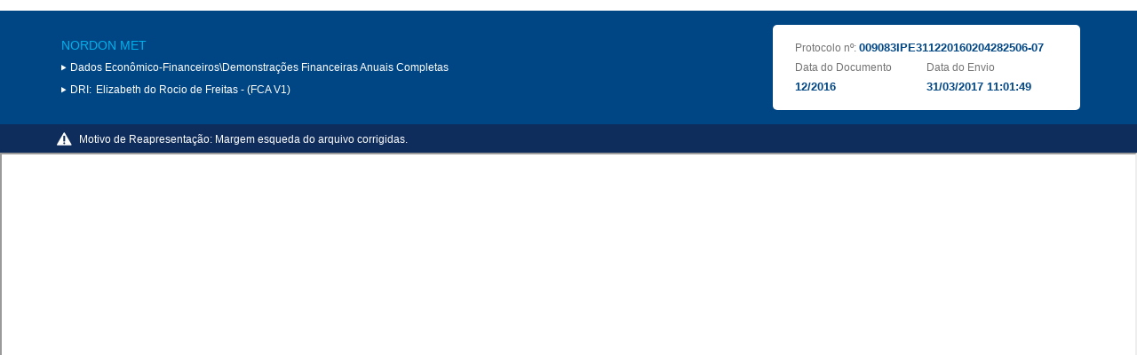

--- FILE ---
content_type: text/html; charset=utf-8
request_url: https://www.rad.cvm.gov.br/ENET/frmExibirArquivoIPEExterno.aspx?ID=555453&flnk
body_size: 5706
content:


<html xmlns="http://www.w3.org/1999/xhtml" >
<head><script type="text/javascript" src="/ENET/ruxitagentjs_ICANQVfgqrux_10325251017120750.js" data-dtconfig="rid=RID_611258835|rpid=-632662416|domain=cvm.gov.br|reportUrl=/ENET/rb_3e3688fc-2b0e-4bc4-bbfb-2999b956e3bd|app=ca883f3beebf9526|owasp=1|featureHash=ICANQVfgqrux|msl=153600|srsr=20000|rdnt=1|uxrgce=1|cuc=wj11fgxl|srms=2,2,1,|mel=100000|expw=1|dpvc=1|lastModification=1763470199884|tp=500,50,0|srbbv=2|agentUri=/ENET/ruxitagentjs_ICANQVfgqrux_10325251017120750.js"></script><link href="App_Themes/CVM/Calendar/Skins/CVM/Calendar.css" type="text/css" rel="stylesheet" /><link href="App_Themes/CVM/Calendar/Skins/CVM/RadTimePicker.css" type="text/css" rel="stylesheet" /><link href="App_Themes/CVM/Calendario.css" type="text/css" rel="stylesheet" /><link href="App_Themes/CVM/ComboBox/CVM/Styles.css" type="text/css" rel="stylesheet" /><link href="App_Themes/CVM/ComboBox/Skins/CVM/Styles.css" type="text/css" rel="stylesheet" /><link href="App_Themes/CVM/EditarConteudo.css" type="text/css" rel="stylesheet" /><link href="App_Themes/CVM/Entrada.css" type="text/css" rel="stylesheet" /><link href="App_Themes/CVM/Erro.css" type="text/css" rel="stylesheet" /><link href="App_Themes/CVM/Estrutura.css" type="text/css" rel="stylesheet" /><link href="App_Themes/CVM/Ferramentas.css" type="text/css" rel="stylesheet" /><link href="App_Themes/CVM/Formulario.css" type="text/css" rel="stylesheet" /><link href="App_Themes/CVM/FormularioReferencia.css" type="text/css" rel="stylesheet" /><link href="App_Themes/CVM/Grid.css" type="text/css" rel="stylesheet" /><link href="App_Themes/CVM/Input/Skins/CVM/styles.css" type="text/css" rel="stylesheet" /><link href="App_Themes/CVM/Login.css" type="text/css" rel="stylesheet" /><link href="App_Themes/CVM/Logout.css" type="text/css" rel="stylesheet" /><link href="App_Themes/CVM/Menu.css" type="text/css" rel="stylesheet" /><link href="App_Themes/CVM/Pesquisa.css" type="text/css" rel="stylesheet" /><link href="App_Themes/CVM/PopUp.css" type="text/css" rel="stylesheet" /><link href="App_Themes/CVM/TabStrip.css" type="text/css" rel="stylesheet" /><link href="App_Themes/CVM/Tabstrip/Scripts/3_6_2/tabstrip.css" type="text/css" rel="stylesheet" /><link href="App_Themes/CVM/Tabstrip/Scripts/3_6_2/vtabstrip.css" type="text/css" rel="stylesheet" /><link href="App_Themes/CVM/Tabstrip/Skins/CBLC/styles.css" type="text/css" rel="stylesheet" /><link href="App_Themes/CVM/Tabstrip/Skins/CVM/styles.css" type="text/css" rel="stylesheet" /><link href="App_Themes/CVM/Topo.css" type="text/css" rel="stylesheet" /><link href="App_Themes/CVM/TrocaSenha.css" type="text/css" rel="stylesheet" /><link href="App_Themes/CVM/Upload/Skins/CVM/RadUpload.css" type="text/css" rel="stylesheet" /><link href="App_Themes/CVM/Upload/Skins/CVM/RadUploadProgressArea.css" type="text/css" rel="stylesheet" /><link href="App_Themes/CVM/Window/Skins/CVM/Window.css" type="text/css" rel="stylesheet" />
    <!--Jquery-->
    <script src="jquery/jquery-1.12.4.js" type="text/javascript"></script>
    <script src="jquery/ui/jquery-ui.js" type="text/javascript"></script>

    <link rel="Stylesheet" href="jquery/ui/jquery-ui.css" /><link rel="Stylesheet" href="css/slidemenu.css" />

    <!--Foundation-->
    <link rel="Stylesheet" href="css/foundation.css" /><link rel="Stylesheet" href="css/foundation-icons/foundation-icons.css" />

    <script src="jquery/jquery.slidemenu.js" type="text/javascript"></script>
    <script src="js/mensagemModal.js" type="text/javascript"></script>    


    <script type="text/javascript" async src="https://www.googletagmanager.com/gtag/js?id=UA-99990786-2"></script>
        <script type="text/javascript">
            window.dataLayer = window.dataLayer || [];
            function gtag() { dataLayer.push(arguments); }
            gtag('js', new Date());
            gtag('config', 'UA-99990786-2');
		</script> 

    <script type="text/javascript">
        window.onload = CarregarDadosArquivoIPE;

        $(document).ready(function () {

            if (document.getElementById('hdnHabilitaCaptcha').value == 'S') {

                var htmlCaptchaV2 = '<div class="g-recaptcha" id="ConsExternaV2" data-sitekey="' + document.getElementById('hdnChaveSiteV2').value + '"></div>';
                $('#divCaptchaV2').html(htmlCaptchaV2);
            }

            if (document.getElementById('hdnTipoPlugin').value == 'M') {

                document.getElementById('pdfViewer').src = "./pdfjs/web/viewer.html";

            }



        });

       
        function CarregarDadosArquivoIPE() {

            //Verifica se foi chamada da tela do NBC
            var id = getParameterByName("ID");
            if (document.getElementById('hdnExisteProtocolo').value == "0" && (id == null || id.length == 0)) {
                MensagemModal("Exibir Documento", 'O protocolo informado é inválido', "A");
                $("#divSplash").hide();
                return;
            }

            if (document.getElementById('hdnCarimboProtocolo').value == "") {                
                $("#divDadosProtocolo").show();
                MontarDadosCabecalhoTela();
                ExibirPDF();
            }
            else {
                ExibirCarimgoProtocolo();
            }
        }

        function MostraAjax() {
            $("#divSplash").show();
            $("#divSplash").css({
                position: "absolute",
                width: "100%",
                height: "100%",
                left: 0,
                top: 0,
                zIndex: 1000000, 
                background: "#666666 url(jquery/ui/images/ui-bg_diagonals-thick_20_666666_40x40.png) repeat ",
                opacity: .5
            }).appendTo($(".container").css("position", "relative"));
        }

        function getParameterByName(name, url) {
            if (!url) url = window.location.href;
            name = name.replace(/[\[\]]/g, "\\$&");
            var regex = new RegExp("[?&]" + name + "(=([^&#]*)|&|#|$)"),
            results = regex.exec(url);
            if (!results) return null;
            if (!results[2]) return '';
            return decodeURIComponent(results[2].replace(/\+/g, " "));
        }

        function ExibirCarimgoProtocolo() {
            var pdfjsframe = document.getElementById('pdfViewer');            
            var pdfData = base64ToUint8Array(document.getElementById('hdnCarimboProtocolo').value);
            pdfjsframe.contentWindow.PDFViewerApplication.open(pdfData);
            $("#divSplash").hide();
            $("#divDadosProtocolo").hide();
            $("#pdfViewer").css("height", "100%");
        }

        function base64ToUint8Array(base64) {
            var raw = atob(base64);
            var uint8Array = new Uint8Array(raw.length);
            for (var i = 0; i < raw.length; i++) {
                uint8Array[i] = raw.charCodeAt(i);
            }
            return uint8Array;
        }

        function ExibirPDF() {
            MostraAjax();

            //Verifica se foi chamada da tela do NBC
            var id = getParameterByName("ID");

            if (id != null && id.length > 0) {
                var numeroProtocolo = id;
                var codInstituicao = 2;
            }
            else 
            {
                var numeroProtocolo = getParameterByName("NumeroProtocoloEntrega");
                var codInstituicao = 1;
            }
            
            var dataValue = ''; 

            if (document.getElementById('hdnHabilitaCaptcha').value == 'S') {

                try {

                    if (document.getElementById('hdnTokenB3').value != '') {
                        dataValue = "{ codigoInstituicao: '" + codInstituicao + "', numeroProtocolo: '" + numeroProtocolo + "'";
                        buscarPDF(dataValue, document.getElementById('hdnTokenB3').value, '');
                        return;
                    }

                    grecaptcha.ready(function () {

                        try {

                            grecaptcha.execute(document.getElementById('hdnChaveSiteV3').value, { action: 'submit' }).then(function (token) {

                                dataValue = "{ codigoInstituicao: '" + codInstituicao + "', numeroProtocolo: '" + numeroProtocolo + "'";
                                buscarPDF(dataValue, token, 'V3');
                            });
                        }
                        catch (ex) {
                            MensagemModal("Exibir Documento", ex.message, "E");
                        }
                    });

                }
                catch (ex2) {
                    MensagemModal("Exibir Documento", ex2.message, "E");
                }

            }
            else {
                dataValue = "{ codigoInstituicao: '" + codInstituicao + "', numeroProtocolo: '" + numeroProtocolo + "'";
                buscarPDF(dataValue,'','');
            }

        }


        function buscarPDF(dataValue, token, versaoCaptcha) {

            var dataValuePesquisa = '';

            dataValuePesquisa = dataValue + ", token: '" + token + "', versaoCaptcha: '" + versaoCaptcha + "'}";   

            $.ajax({
                type: "POST",
                url: "frmExibirArquivoIPEExterno.aspx/ExibirPDF",
                data: dataValuePesquisa,
                contentType: "application/json; charset=utf-8",
                dataType: "json",
                async: "true",
                cache: "false",
                success: function (response) {

                    if (response.d == "V2") {                        

                        var validaCaptchaV2 = function (response) {
                            MostraAjax();
                            $('#divCaptchaV2').css('display', 'none');
                            try {
                                grecaptcha.reset();
                            }
                            catch (ex1) {}
                            buscarPDF(dataValue, response,'V2');
                        };
                        
                        $('#divCaptchaV2').css('display', 'block');

                        try {

                            grecaptcha.render('ConsExternaV2', {
                                'sitekey': document.getElementById('hdnChaveSiteV2').value,
                                'callback': validaCaptchaV2,
                                'theme': 'dark'
                            });
                        }
                        catch (xs) { }

                        return;
                    }

                    if (response.d.indexOf(':ERRO:') == 0) {
                        MensagemModal("Exibir Documento", response.d.replace(":ERRO:", ""), "A");
                        $("#divSplash").hide();
                        return;
                    }

                    var tamanhoCabecalho = 0;

                    if (document.getElementById('divBarraFerramentas') != null) {
                        tamanhoCabecalho = document.getElementById('divBarraFerramentas').style.height;
                        tamanhoCabecalho = tamanhoCabecalho.replace('px', '');
                    }

                    var tamanhoHeight = (screen.availHeight - tamanhoCabecalho);

                    tamanhoHeight = tamanhoHeight - 250;

                    //       document.getElementById('pdfViewer').style.height = tamanhoHeight + 'px';

                    var pdfjsframe = document.getElementById('pdfViewer');

                    if (document.getElementById('hdnTipoPlugin').value == 'M') {

                        var pdfjsframe = document.getElementById('pdfViewer');

                        var pdfData = base64ToUint8Array(response.d);

                        if (pdfjsframe.contentWindow.PDFViewerApplication == null) {
                            pdfjsframe.onload = function () {
                                pdfjsframe.contentWindow.PDFViewerApplication.open(pdfData);
                            };
                        }
                        else {
                            pdfjsframe.contentWindow.PDFViewerApplication.open(pdfData);
                        }

                    }
                    else {
                        var file = new Blob([base64ToUint8Array(response.d)], { type: 'application/pdf' });

                        var fileURL = URL.createObjectURL(file);

                        document.getElementById('pdfViewer').src = fileURL;
                    }

                    
                                        
                    function base64ToUint8Array(base64) {
                        var raw = atob(base64);
                        var uint8Array = new Uint8Array(raw.length);
                        for (var i = 0; i < raw.length; i++) {
                            uint8Array[i] = raw.charCodeAt(i);
                        }
                        return uint8Array;
                    }

                    

                }
            });
        }

        function veriricaSePDFCarregadoSucesso(dataValue) {
            var pdfjsframe = document.getElementById('pdfViewer');
            if (pdfjsframe.contentWindow.PDFViewerApplication.pdfLoadingTask != null) {

                if (pdfjsframe.contentWindow.PDFViewerApplication.appConfig.errorWrapper.errorMessage.innerText == '') { 

                    // Sucesso
                    $("#divSplash").hide();
                    return; 
                }
                else {
                    if (pdfjsframe.contentWindow.PDFViewerApplication.appConfig.errorWrapper.errorMessage.innerText.includes('Invalid or corrupted PDF file') || pdfjsframe.contentWindow.PDFViewerApplication.appConfig.errorWrapper.errorMessage.innerText.includes('Arquivo PDF corrompido')) {

                        pdfjsframe.contentWindow.PDFViewerApplication.appConfig.errorWrapper.errorMessage.innerText = '';

                        $.ajax({
                            type: "POST",
                            url: "frmExibirArquivoIPEExterno.aspx/CorrigirExibicaoPDF",
                            data: dataValue,
                            contentType: "application/json; charset=utf-8",
                            dataType: "json",
                            async: "true",
                            cache: "false",
                            success: function (response) {

                                var pdfjsframe = document.getElementById('pdfViewer');

                                var pdfData = base64ToUint8Array(response.d);

                                pdfjsframe.contentWindow.PDFViewerApplication.open(pdfData);

                                function base64ToUint8Array(base64) {
                                    var raw = atob(base64);
                                    var uint8Array = new Uint8Array(raw.length);
                                    for (var i = 0; i < raw.length; i++) {
                                        uint8Array[i] = raw.charCodeAt(i);
                                    }
                                    return uint8Array;
                                }

                                $("#divSplash").hide();
                            }
                        });
                                               
                    }
                }

            }
            else {
                setTimeout(function () {
                    veriricaSePDFCarregadoSucesso(dataValue);
                }, 500);
            }
        }

        function MontarDadosCabecalhoTela() {
            MostraAjax();

            //Verifica se foi chamada da tela do NBC
            var id = getParameterByName("ID");

            if (id != null && id.length > 0) {
                var numeroProtocolo = id;
                var codInstituicao = 2;
            }
            else {
                var numeroProtocolo = getParameterByName("NumeroProtocoloEntrega");
                var codInstituicao = 1;
            }
            
            var dataValue = "{ codigoInstituicao: '" + codInstituicao + "', numeroProtocolo: '" + numeroProtocolo + "'}";
            $.ajax({
                type: "POST",
                url: "frmExibirArquivoIPEExterno.aspx/MontarDadosCabecalhoTela",
                data: dataValue,
                contentType: "application/json; charset=utf-8",
                dataType: "json",
                async: "true",
                cache: "false",
                success: function (response) {
                    if (response.d.indexOf(':ERRO:') == 0) {
                        MensagemModal("Exibir Documento", response.d.replace(":ERRO:", ""), "A");
                        $("#divSplash").hide();
                        return;
                    }

                    var retorno = response.d.split(';');

                    document.getElementById("nomeCompanhia").innerText = retorno[0];
                    document.getElementById("nomeDRI").innerText = retorno[1];
                    document.getElementById("descricaoCategoria").innerText = retorno[2];
                    document.getElementById("dataDocumento").innerText = retorno[3];
                    document.getElementById("dataEnvio").innerText = retorno[4];
                    document.getElementById("protocolo").innerText = retorno[5];

                    if (retorno[1] == "DRI_IPE") {

                        document.getElementById("nomeDRI").style.display = "none";
                        document.getElementById("iconeDri").style.display = "none";
                        document.getElementById("campoDRI").style.display = "none";
                    }

                    if (retorno[6] == "" && retorno[7] == "") 
                    {
                        document.getElementById("motivoCancelamento").innerText = "";
                        document.getElementById("divMotivoCancelamento").style.display = "none";
                    }
                    else 
                    {
                        if (retorno[7] != "") 
                        {
                            document.getElementById("lblMotivo").innerText = "Motivo de Reapresentação: ";
                            document.getElementById("motivoCancelamento").innerText = retorno[7];
                            document.getElementById("divMotivoCancelamento").style.display = "block";
                        }
                        else if (retorno[6] != "") 
                        {
                            document.getElementById("lblMotivo").innerText = "Motivo de Cancelamento: ";                        
                            document.getElementById("motivoCancelamento").innerText = retorno[6];
                            document.getElementById("divMotivoCancelamento").style.display = "block";
                        }
                    }

                    $("#divSplash").hide();
                }
            });
        }         
    </script>    
    <style>
        .conteudo {
            width: 90%;
            margin: 0 auto;

            display: -ms-flexbox;
            display: -webkit-flex;
            display: flex;
            -webkit-flex-direction: row;
            -ms-flex-direction: row;
            flex-direction: row;
            -webkit-flex-wrap: wrap;
            -ms-flex-wrap: wrap;
            flex-wrap: wrap;
            -webkit-justify-content: space-between;
            -ms-flex-pack: justify;
            justify-content: space-between;
            -webkit-align-content: center;
            -ms-flex-line-pack: center;
            align-content: center;
            -webkit-align-items: center;
            -ms-flex-align: center;
            align-items: center;
        }
            .conteudo .box-empresa {
                padding: 5px;
                line-height: 25px;
                width: 50%;

                
            }
           
            .conteudo .box-empresa *{
                color: #FFF;
            }

            .conteudo .box-empresa .nome-empresa{
                font-size: 14px;
                color: #00b0eb;
                display: block;
            }

        .conteudo .box-protocolo{
            background-color: #FFF; 
            border-radius: 5px; 
            min-width: 30%; 
            padding: 15px 25px;
        }
            .conteudo .box-protocolo .box-protocolo-linha {
                width:100%;

                display: -ms-flexbox;
                display: -webkit-flex;
                display: flex;
                -webkit-flex-direction: row;
                -ms-flex-direction: row;
                flex-direction: row;
                -webkit-flex-wrap: nowrap;
                -ms-flex-wrap: nowrap;
                flex-wrap: nowrap;
                -webkit-justify-content: flex-start;
                -ms-flex-pack: start;
                justify-content: flex-start;
                -webkit-align-content: stretch;
                -ms-flex-line-pack: stretch;
                align-content: stretch;
                -webkit-align-items: center;
                -ms-flex-align: center;
                align-items: center;
            }
            .conteudo .box-protocolo .box-protocolo-linha .box-protocolo-coluna{
               min-width: 50%;
               line-height: 22px;
            }

            .conteudo .box-protocolo .span-label:not(.protocolo) {
                display:block;
            }

            .conteudo .box-protocolo .span-label {
                color: #747474;
            }

            .conteudo .box-protocolo .span-info {
                color:#004685; font-size: 13px; font-weight: bold;
            }

        #iconeTipo, #iconeDri {
            font-size: 10px;
            font-weight: bold;
        }

        #campoDRI, #nomeDRI, #descricaoCategoria {
            padding-left: 2px;
        }

        #descricaoCategoria {
            text-align: left;
        }

        /** Responsivo **/

         @media screen and (max-width: 700px) {
                .conteudo .box-empresa {
                    width: 100%;
                }
                

            }

        @media screen and (max-width: 450px) {
        .conteudo .box-protocolo .span-label {
                    display: block;
                    text-align: left;
                }

            .conteudo .box-protocolo .box-protocolo-linha {
            -webkit-flex-wrap: wrap;
                -ms-flex-wrap: wrap;
                flex-wrap: wrap;
                    -webkit-flex-direction: column;
                -ms-flex-direction: column;
                flex-direction: column;
            }
        }

    </style>
<title>
	ENET IPE - 
</title></head>

<body>
    <form method="post" action="./frmExibirArquivoIPEExterno.aspx?ID=555453&amp;flnk" id="frmCarimbo">
<div class="aspNetHidden">
<input type="hidden" name="__VIEWSTATE" id="__VIEWSTATE" value="/wEPDwUKLTM1NTI5OTgxNWRkT/9O0IvzbY6rwAYGrAJg4jv7aQ473nGD6R5EjR6MePo=" />
</div>

<div class="aspNetHidden">

	<input type="hidden" name="__VIEWSTATEGENERATOR" id="__VIEWSTATEGENERATOR" value="885407F1" />
	<input type="hidden" name="__EVENTVALIDATION" id="__EVENTVALIDATION" value="/wEdAAiN9+mI2JL/hqFLFIcnzHFLTYUUSolUKfy3afzXUESFU6wW1D2kYGD+Rl3JVbP8wepmgj+tGHf50/gMmkavd6ua9G7B9LsoPSDxRrYIEGazvO2gXdkG9byUyjApvwD1oknam6B3wf5cF85Giu0zQdfNIITTHF9Rwt/13K99t3+6IyYESHrhLy7RxRqslgrcPKN4yztze97IwmVbNMiDyN7K" />
</div>
        <input type="hidden" name="hdnCarimboProtocolo" id="hdnCarimboProtocolo" />    
        <input type="hidden" name="hdnExisteProtocolo" id="hdnExisteProtocolo" value="0" />
        <input name="hdnChaveSiteV3" type="hidden" id="hdnChaveSiteV3" value="6LdVyiwaAAAAABobBnLknCD5VGGkmH9snlJBxCyr" />    
        <input name="hdnTokenB3" type="hidden" id="hdnTokenB3" />    
        <input name="hdnChaveSiteV2" type="hidden" id="hdnChaveSiteV2" value="6LeSyywaAAAAAGzZjvIaDntL8_Ht6aO7Gqt317x8" />    
        <input name="hdnTipoPlugin" type="hidden" id="hdnTipoPlugin" value="N" />    
        <input name="hdnHabilitaCaptcha" type="hidden" id="hdnHabilitaCaptcha" value="N" />            
        <input type="hidden" id="hdnDataValue" value=""/>    
    </form>
    <div class="large-12 columns" style="background-color: #004685; display: none; height: auto; padding: 1rem 0;" id="divDadosProtocolo">
        <div class="conteudo">            
            <div class="box-empresa">
                <span class="nome-empresa" id="nomeCompanhia"></span>

                <i class='fi-play' id='iconeTipo'></i>
                <span id="descricaoCategoria" ></span>   <br />
                <i class='fi-play' id='iconeDri'></i>  
            
                <span id="campoDRI">DRI:</span> <span id="nomeDRI"></span>
                        
            </div>
            <div id="divCaptchaV2" style="padding-right: 10px;"></div>
            <div class="box-protocolo">            
                
                <div class="box-protocolo-linha">
                    <div class="box-protocolo-coluna">
                        <span class="span-label protocolo">Protocolo nº: </span><span id="protocolo" class="span-info"></span>
                     </div>
                </div>
                <div class="box-protocolo-linha">
                    <div class="box-protocolo-coluna">
                        <span class="span-label">Data do Documento</span>
                        <span id="dataDocumento" class="span-info"></span>               
                    </div>
                    <div class="box-protocolo-coluna">
                        <span class="span-label">Data do Envio</span>
                        <span id="dataEnvio" class="span-info"></span>                
                    </div>
                </div>
                
            </div>        
        </div>                
    </div>
    <div class="large-12 columns" style="background-color: #0F2D5C; height: auto; padding: 5px 0;">
        <div class="conteudo">
            <div style="display: none; padding-top: 2px;" id="divMotivoCancelamento">
                <i class='fi-alert' id='iconeMotivo' style='font-size: 20px;cursor:pointer;color:#FFF; display:inline-block; vertical-align: middle; margin-right: 5px;'></i>
                <span style="color:#FFF; display:inline-block; vertical-align: middle;" id="lblMotivo"></span>&nbsp;<span id="motivoCancelamento" style="color:#FFF;display:inline-block; vertical-align: middle;"></span>
            </div>
        </div>
    </div>
    <br />
    <iframe id="pdfViewer" style="width: 100%; height: 81%;">
        
    </iframe>    
    <div id="divSplash" style="display: none;">
        <div id="divLoading" style="height: 60px; width: 60px; left: 50%; position: absolute;
            transform: translateX(-50%); top: 400px; background: #FFFFFF url(img/loading.gif) no-repeat;
            -webkit-border-radius: 7px; -moz-border-radius: 7px; -ms-border-radius: 7px;
            border-radius: 7px;">
        </div>
    </div>    
</body>          
</html>

--- FILE ---
content_type: text/css
request_url: https://www.rad.cvm.gov.br/ENET/App_Themes/CVM/Calendar/Skins/CVM/Calendar.css
body_size: 1245
content:
/* calendar styles */
.calendarWrapper_CVM{
	border: 2px solid #ffffff !important;
	background: #ffffff;	
}
.calendarWrapper_CVM .titlebar_CVM,
.calendarWrapper_CVM .TableLayout_CVM{
	width: 100%;
	position: relative;
}

.calendarWrapper_CVM .titlebar_CVM a{
	color:#FFFFFF;
	text-decoration:none;
	
}
.calendarWrapper_CVM .titlebar_CVM{
	background: #fa0000;
	color: #ffffff;
	font: normal normal bold 10px Verdana;
	border-bottom: 1px solid #ffffff;
}
.calendarWrapper_CVM .titlebar_CVM td{
	padding: 3px 5px 3px 5px;
	text-transform:capitalize;
}
.calendarWrapper_CVM .TableLayout_CVM{
	font: normal normal bold 10px Verdana;
	text-align: center;
	cursor: default;
	width: auto;
	padding: 0;
	margin:0px;
}
.calendarWrapper_CVM .TableLayout_CVM td{
	padding: 0;
	overflow: visible;
	position: relative;
	background:#f1f1f6;
}

.calendarWrapper_CVM .TableLayout_CVM a,
.calendarWrapper_CVM .TableLayout_CVM td span{	
	text-decoration: none;
	height: 100%;
	position: relative;
	display: block;
	padding: 4px 2px 4px 2px;
	width: 20px;
	height: 13px;
	outline: 0;
	border: 1px solid #fff;
	border-top:none;
	text-align: center;
}
.calendarWrapper_CVM .TableLayout_CVM a{color: #000000;}
.calendarWrapper_CVM .TableLayout_CVM .DaysOfWeek_CVM{
	font-weight: bold;
	padding-right: 1px;
	text-align: center;
	color:#fff;
	text-transform:uppercase;
}
th.DaysOfWeek_CVM{
	background: #c4c2c2;
	text-decoration: none;
	height: 100%;
	position: relative;
	padding: 4px 2px;
	width: 20px;
	height: 13px;
	outline: 0;
	border: 1px solid #fff;
	border-top:none;
	text-align: center;
	color:#fff;
}
.calendarWrapper_CVM .TableLayout_CVM .DaysOfWeek_CVM a{}
.calendarWrapper_CVM .TableLayout_CVM .radCalHover_CVM{background-color: #d3d3d3;}
.calendarWrapper_CVM .TableLayout_CVM .radCalHover_CVM a{}
.calendarWrapper_CVM .TableLayout_CVM .radCalDefault_CVM{}
.calendarWrapper_CVM .TableLayout_CVM .radCalSelect_CVM a{
	background-color: #fa0000;
	color:#fff;
}
.calendarWrapper_CVM .TableLayout_CVM .radCalToday_CVM a{
	border: 1px solid #363636;
	background: #454545 url("Img/todayBg.gif") repeat-x 0 0;
	margin: 0;
	color: #fff;
}
.calendarWrapper_CVM .TableLayout_CVM .radCalWeekendDefault_CVM{background: #e6e6e6;}
.calendarWrapper_CVM .otherMonth_CVM a,
.calendarWrapper_CVM .outOfRange_CVM a,
.calendarWrapper_CVM .otherMonth_CVM span,
.calendarWrapper_CVM .outOfRange_CVM span{color: #ccc;}

/* fast navigation styles */
.MonthYearFastNav_CVM{
	border: 1px solid #000;
	font: normal 11px "Arial", sans-serif;
	border-spacing: 0;
	color: #707070;
	cursor: default;
	background: #fff;
}

*+html .MonthYearFastNav_CVM{}
.MonthYearFastNav_CVM #RadCalendar_FastNav_PrevYears,
.MonthYearFastNav_CVM #RadCalendar_FastNav_NextYears{text-align: center;}
.MonthYearFastNav_CVM td{
	padding: 1px 5px 1px 3px;
	width: 28px;
	text-align: right;
	border: 2px solid #fff;
	border-spacing: 0;
}
.MonthYearFastNav_CVM td#RadCalendar_FastNav_Feb,
.MonthYearFastNav_CVM td#RadCalendar_FastNav_Apr,
.MonthYearFastNav_CVM td#RadCalendar_FastNav_Jun,
.MonthYearFastNav_CVM td#RadCalendar_FastNav_Aug,
.MonthYearFastNav_CVM td#RadCalendar_FastNav_Oct,
.MonthYearFastNav_CVM td#RadCalendar_FastNav_Dec{
	border-right: 1px solid #ccc;
	padding-right: 6px;
	background: transparent url("Img/whitePixels.gif") repeat-y top right;
}
.MonthYearFastNav_CVM .selected_CVM{
	background-color: #cdcdcd;
	color: #000;
}
.MonthYearFastNav_CVM td#RadCalendar_FastNav_Feb.selected_CVM,
.MonthYearFastNav_CVM td#RadCalendar_FastNav_Apr.selected_CVM,
.MonthYearFastNav_CVM td#RadCalendar_FastNav_Jun.selected_CVM,
.MonthYearFastNav_CVM td#RadCalendar_FastNav_Aug.selected_CVM,
.MonthYearFastNav_CVM td#RadCalendar_FastNav_Oct.selected_CVM,
.MonthYearFastNav_CVM td#RadCalendar_FastNav_Dec.selected_CVM{
	background: #cdcdcd url("Img/whitePixels.gif") repeat-y top right;
}
.MonthYearFastNav_CVM .bottom_CVM{
	background: #e3e3e3 none;
	padding: 8px 0 4px 8px;
	overflow: hidden;
	border: 0 !important;
}
*+html .MonthYearFastNav_CVM .bottom_CVM{padding-left: 4px;}
.MonthYearFastNav_CVM .bottom_CVM input{
	height: 18px;
	background: #474747 url("Img/buttonBg.gif") repeat-x top left;
	border: 0;
	font: normal 10px/8px "Arial", sans-serif;
	color: #fff;
	padding: 0 2px;
	outline: 0;
	display: block;
	float: left;
	cursor: pointer;
	margin: 0;
}
#RadCalendar_FastNav_TodayButton{margin-right: 12px;}
* html #RadCalendar_FastNav_TodayButton{margin-right: 8px;}
#RadCalendar_FastNav_OkButton{margin-right: 4px;}
* html #RadCalendar_FastNav_OkButton{margin-right: 2px;}
.radPopupImage_CVM{
	position: relative;  
	_position: inherit;
	outline: none;
}
*+html .radPopupImage_CVM{position: inherit;}
.radPopupImage_CVM img{
	left:13px;
	/*top:3px;*/
	*top:0;
	padding-left:2px;
	position:relative;
}
.pickerWrapper_CVM
{
	float:left;
}

.pickerWrapper_CVM table
{
	vertical-align: bottom;
}
.pickerWrapper_CVM table,
.pickerWrapper_CVM td{
	border: 0;
	border-style: none;
	padding: 0;
	margin: 0;
}

--- FILE ---
content_type: text/css
request_url: https://www.rad.cvm.gov.br/ENET/App_Themes/CVM/ComboBox/Skins/CVM/Styles.css
body_size: 625
content:
.ComboBoxDropDown_CVM
{
	border: 1px solid black;
	background-color: #fff;
	cursor: pointer;
	_cursor: hand;
}

.ComboBoxImage_CVM
{
	vertical-align:middle;
	border: 1px solid #7F9DB9;
	border-left: none;
}

.ComboBoxImageHover_CVM
{
	vertical-align:middle;
	border: 1px solid #7F9DB9;
	border-left: none;
}

.ComboBoxInput_CVM
{
	border: 1px solid #7F9DB9 !important;	
	background-color: #fff;
	vertical-align: middle;
	font-family: Verdana;
	font-size: 10px;
	color: #666;
	padding-top: 3px;	
	padding-left: 3px;
	height: 19px;
	cursor: default;
	border-right:none;
}

.ComboBoxInputHover_CVM
{
	border: 1px solid #7F9DB9 !important;	
	background-color: #e3e3e3;
	vertical-align: middle;
	font-family: Verdana;
	font-size: 10px;
	color: #666;
	padding-top: 3px;
	padding-left: 3px;
	height: 19px;
	cursor: default;
	border-right:none;
}

.ComboBoxItem_CVM
{
	font-family: Verdana;
	font-size: 10px; 
	color: #666;	
	padding: 3px;
	text-decoration: none;
	text-align: left;
	_height:1%;
}

.ComboBoxItemHover_CVM
{
	font-family: Verdana;
	font-size: 10px; 
	color: #666;
	text-decoration: none;
	background-color:#e3e3e3; 
	cursor: pointer;
	cursor: hand;
	padding: 3px;
	text-align: left;
	_height:1%;
}

.ComboBoxItemDisabled_CVM
{
	font-family: Verdana;
	font-size: 10px; 
	color: #333;
	cursor: no-drop;
	padding: 3px;
	text-decoration: none;
	text-align: left;
}

.ComboBoxLoadingMessage_CVM
{
	font-family: Verdana;
	font-size: 10px; 
	padding: 2px;
}

.ComboBoxMoreResultsMessage_CVM
{
	font-family: Verdana;
	font-size: 10px; 
	padding: 2px;
	text-align: center;
}


.ComboBoxMoreResultsImage_CVM
{
	padding: 5px;
	margin-top: 5px;
}

.ComboBoxMoreResultsBox_CVM
{
	background-color: #e3e3e3;
}

.ComboBoxHeader_CVM
{
	background-color: #e3e3e3;
	font-size: 11px;
	font-weight: bold;
}

--- FILE ---
content_type: text/css
request_url: https://www.rad.cvm.gov.br/ENET/App_Themes/CVM/EditarConteudo.css
body_size: 592
content:
/*
//	EDITAR DETALHE
*/
div.divEditarConteudo
{
	width:718px;
	height:auto;
	min-height:350px;
	margin:30px auto 0px;
	clear:both;
	vertical-align:middle;
	
	background:url(Imagem/EditarConteudoFundo.jpg) repeat-x center bottom;
	border:solid 1px #cccc99;
}
div.divEditarConteudo h2
{
	width:auto;
	height:25px;
	float:left;
	margin:10px 0px 10px 15px;
	padding:9px 0px 0px 27px;
	
	clear:both;

	font:normal normal bold 14px Trebuchet MS;
	text-align:center;
	color:#0C7766;
	
	background:url(Imagem/IconeEditar.gif) no-repeat left center;
}

div.divEditarConteudo fieldset
{
	padding:0px;
	margin:0px;
	border:none;
}

div.divEditarConteudo select 
{
	height:17px;
	*height:21px;
	margin:0px 0px 0px 0px;
	font:normal normal normal 10px Verdana;
}

div.divEditarOpcoes
{
	width:335px;
	height:auto;
	margin:10px auto 10px;
	clear:both;
}

div.divEditarOpcoes input
{
	float:left;
	margin:0px 5px 0px 5px;
}

--- FILE ---
content_type: text/css
request_url: https://www.rad.cvm.gov.br/ENET/App_Themes/CVM/Erro.css
body_size: 718
content:
div.divMsgErro
{
	width:370px;
	height:auto;
	min-height:130px;
	/*margin:150px auto 0px;*/
	clear:both;
	vertical-align:middle;
	
	background-color:Orange;
	background:#ffffff url(Imagem/MsgErroFundo.gif) repeat-x center bottom;
	border:solid 1px #cccc99;
}

div.divMsgErro h2
{
	width:60px;
	height:25px;
	float:left;
	margin:10px 0px 10px 15px;
	padding:9px 0px 0px 13px;
	
	clear:both;

	font-family:Trebuchet MS;
	font-size:14px;
	font-weight:bold;
	text-align:center;
	color:#0C7766;
	
	background:url(Imagem/IconeExclamacao.gif) no-repeat left center;
}

div.divMsgErro p
{
	margin:10px 20px 20px 20px;
	clear:both;
	font-family:Verdana;
	font-size:10px;
	text-align:center;
}

img.imgMsgErroFechar
{
	float:right;
	margin:6px 6px 0px 0px;
	cursor:pointer;
}

.divMsgErroFechar
{
	width:12px;
	height:13px;
	
	float:right;
	margin:6px 6px 0px 0px;
	cursor:pointer;
	background:url(Imagem/MsgErroFechar.gif);
	background-repeat:no-repeat;
	border:0px;
	background-color:Transparent;
}

span.spnSignificadoAsterisco
{
	widows:auto;
	height:25px;
	/*display:inline;*/
	display:block;
	font:italic normal normal 10px Verdana;
	color:#000000;
}

span.spnAsterisco
{
	widows:auto;
	height:auto;
	float:left;
	display:inline;
	clear:none;
	font:normal normal normal 12px Verdana;
	color:#000000;
}

--- FILE ---
content_type: text/css
request_url: https://www.rad.cvm.gov.br/ENET/App_Themes/CVM/Menu.css
body_size: 963
content:
/* MENU */
.MenuWithLink{cursor:pointer !important;}
.MenuBovespaCSS{}
.MenuBovespaCSS .rootGroup{
	position:relative;
	bottom:-3px;
}
.MenuBovespaCSS a{text-decoration:none;}
.MenuBovespaCSS .link{
	line-height:19px;
	text-decoration:none;
	color:#000000;
	position:relative;
	float:left;
}
.MenuBovespaCSS .rootGroup .link{background:url(Imagem/LapSisLatEsq.gif) no-repeat left bottom;}
.MenuBovespaCSS .rootGroup .item{background:url(Imagem/LapSisFundo.gif) repeat-x center bottom;}
.MenuBovespaCSS .link:focused,
.MenuBovespaCSS .focused{outline:0;}
.MenuBovespaCSS .expanded{z-index:10000;}
.MenuBovespaCSS .rootGroup .link:hover,
.MenuBovespaCSS .rootGroup .focused,
.MenuBovespaCSS .rootGroup .expanded{color:#0C7766;}
.MenuBovespaCSS .rootGroup .link .text{
	font:normal normal normal 10px Verdana;
	background:url(Imagem/LapSisLatDir.gif) no-repeat right bottom;
}
.MenuBovespaCSS .group{}
.MenuBovespaCSS .group .item{}
.MenuBovespaCSS .group .link{
	text-decoration:none;
	color:#000000;
	background-image:none;
	background:url(Imagem/MarcadorSeta00.gif) no-repeat 9px 7px;
	border-bottom:solid 1px #cccccc;
}
.MenuBovespaCSS .group .link:hover,
.MenuBovespaCSS .group .focused,
.MenuBovespaCSS .group .expanded{
	color:#0C7766;
	background:#fbebeb url(Imagem/MarcadorSeta00.gif) no-repeat 9px 7px;
}
.MenuBovespaCSS .text{padding:3px 16px 5px 14px;}
.MenuBovespaCSS .group .link .text{
	font-size:10px;
	background-image:none;
}
/* <expand arrows styling> */
.MenuBovespaCSS .group .link .expandLeft{}
.MenuBovespaCSS .group .link .expandRight{}
.MenuBovespaCSS .group .link:hover .expandLeft,
.MenuBovespaCSS .group .focused .expandLeft,
.MenuBovespaCSS .group .expanded .expandLeft{}
.MenuBovespaCSS .group .link:hover .expandRight,
.MenuBovespaCSS .group .focused .expandRight,
.MenuBovespaCSS .group .expanded .expandRight{}
/* </expand arrows styling> */
.MenuBovespaCSS .horizontal .last{border-right:0;}
.MenuBovespaCSS .vertical .item{border-bottom:1px solid #353535;}
.MenuBovespaCSS .vertical .last{border-bottom:0;}
.RadMenu_CVM_rtl .horizontal .item{border-left:0;}
.MenuBovespaCSS .rootGroup .group .item{
	border-right:0;
	border-bottom:0;
	background-image:none;
}
.MenuBovespaCSS .group{
	border:1px solid #cccccc;
	border-bottom:none;
	background-color:#f9f9f9;
}
.MenuBovespaCSS .group .expanded{z-index:11;}
.MenuBovespaCSS .topArrowDisabled,
.MenuBovespaCSS .bottomArrowDisabled,
.MenuBovespaCSS .leftArrowDisabled,
.MenuBovespaCSS .rightArrowDisabled{display:none;}
.MenuBovespaCSS .topArrow,
.MenuBovespaCSS .bottomArrow,
.MenuBovespaCSS .leftArrow,
.MenuBovespaCSS .rightArrow{
	font-size:0;
	line-height:0;
	color:#fff;
}
.MenuBovespaCSS .topArrow,
.MenuBovespaCSS .bottomArrow{
	height:10px;
	width:100%;
}
.MenuBovespaCSS .bottomArrow{background-position:center -18px;}
.MenuBovespaCSS .leftArrow,
.MenuBovespaCSS .rightArrow{
	width:10px;
	height:100%;
}
.MenuBovespaCSS .rightArrow{background-position:-18px center;}
.MenuBovespaCSS .rootGroup .item .disabled .text,
.MenuBovespaCSS .group .item .disabled .text{color:#999;}
.MenuBovespaCSS .rootGroup .item .disabled{background:none;}
.MenuBovespaCSS .group .item .disabled{}
.MenuBovespaCSS .horizontal .separator{
	height:20px;
	width:1px;
}
.MenuBovespaCSS .rootGroup .separator{border-top:1px solid #676767;}
.MenuBovespaCSS .vertical .separator{
	height:1px;
	margin:3px 0;
	border:0;
}
.MenuBovespaCSS .separator .text{display:none;}
.MenuBovespaCSS .slide{margin:-1px 0 0 -1px !important;}
* html .MenuBovespaCSS .vertical .slide{margin-left:-2px !important;}
* html .MenuBovespaCSS .horizontal .slide{margin-top:-2px !important;}
.RadMenu_CVM_rtl .slide{margin:-1px 0 0 2px !important;}
* html .RadMenu_CVM_rtl .vertical .slide{margin-left:3px !important;}
* html .RadMenu_CVM_rtl .horizontal .slide{
	margin-top:-2px !important;
	margin-left:0 !important;
}
.MenuBovespaCSS .rootGroup .item .disabled:hover{}

--- FILE ---
content_type: text/css
request_url: https://www.rad.cvm.gov.br/ENET/App_Themes/CVM/PopUp.css
body_size: 970
content:
div.divPesquisaPopUp
{
	width:550px;
	height:28px;
	margin:0 auto 0;
	padding:0 0 0 0;
	clear:both;
	
	font:normal normal bold 14px Trebuchet MS;
	color:#00168a;

	background:url(Imagem/NovaPesquisaFundo.gif) repeat-x center bottom;
}

div.divPesquisaPopUp span
{
	float:left;
	margin:5px 0 0 3px;
}

div.divPesquisaPopUp div.divPesquisaPopUpIconeLupa
{
	width:34px;
	height:28px;
	float:left;
	
	background:url(Imagem/NovaPesquisaIconeLupa.gif) no-repeat left bottom;
}

div.divPesquisaPopUp div.divPesquisaPopUpLatDir
{
	width:12px;
	height:28px;
	float:right;
		
	background:url(Imagem/NovaPesquisaLatDir.gif) no-repeat right bottom;
}

div.divPesquisaPopUp div.divPesquisaPopUpSetaAberto
{
	width:15px;
	height:17px;
	float:right;
	position:relative;
	top:7px;
	left:8px;
	cursor:pointer;
	background:url(Imagem/MarcadorSeta06.gif) no-repeat center center;
}

div.divPesquisaPopUp div.divPesquisaPopUpSetaFechado
{
	width:15px;
	height:17px;
	float:right;
	position:relative;
	top:7px;
	left:8px;
	cursor:pointer;
	
	background:url(Imagem/MarcadorSeta05.gif) no-repeat center center;
}

/*==============================================================================*/
/*	CaixaPopUp
/*==============================================================================*/
div.divCaixaPopUpTopoBorda
{
	width:798px;
	height:20px;
	margin:0 auto;
	border:solid 1px #cccccc;
	border-bottom:none;
}

div.divCaixaPopUpTopo
{
	width:796px;
	height:18px;
	margin:1px 1px 1px 1px;
	padding:3px 0 0 0;
	clear:both;
	text-align:center;
	font:normal normal bold 10px Verdana;
	color:#ffffff;
	background:url(Imagem/Caixa00TopoFundo.gif) repeat-x center top;
}

div.divCaixaPopUp div.divTituloSubSecao
{
	width:100%;
	margin:0;
	padding:0;
}

div.divCaixaPopUpSubSecao
{
	width:760px;
	height:28px;
	margin:0 auto 0;
	padding:0 0 0 0;
	clear:both;
	text-align:center;
	background:url(Imagem/NovaPesquisaFundo.gif) repeat-x center bottom;
}

div.divCaixaPopUpSubSecao span
{
	width:90%;
	height:auto;
	float:left;
	margin:5px 0 0 0;
	text-align:center;
	font:normal normal bold 10px Verdana;
	color:#000000;
	padding:5px 0 0 0;
}
div.divCaixaPopUpSubSecao div.divCaixaPopUpSubSecaoLatEsq
{
	width:5%;
	height:28px;
	float:left;
	background:url(Imagem/NovaPesquisaLatEsq.gif) no-repeat left bottom;
}
div.divCaixaPopUpSubSecao div.divCaixaPopUpSubSecaoLatDir
{
	width:5%;
	height:28px;
	float:right;
	background:url(Imagem/NovaPesquisaLatDir.gif) no-repeat right bottom;
}

div.divCaixaPopUp
{
	width:550px;
	height:auto;
	margin:0 auto 0px;
	clear:both;
	font:normal normal normal 10px Verdana;
	color:#000;
	background-color:#f7f7f7;
}

div.divCaixaPopUp div.divCaixaPopUpBorSup,
div.divCaixaPopUp div.divCaixaPopUpBorInf,
div.divCaixaPopUp div.divCaixaPopUpBorEsq,
div.divCaixaPopUp div.divCaixaPopUpBorDir
{
	width:100%;
	height:10px;
	float:left;
	clear:both;
}
div.divCaixaPopUp div.divCaixaPopUpBorSup
{
	background:url(Imagem/Caixa00BorSup.gif) repeat-x center top;
	background-color:#f7f7f7;
}
div.divCaixaPopUp div.divCaixaPopUpBorInf
{
	background:url(Imagem/Caixa00BorInf.gif) repeat-x center bottom;
	background-color:#f7f7f7;
}

div.divCaixaPopUp div.divCaixaPopUpBorEsq
{
	background:url(Imagem/Caixa00BorEsq.gif) repeat-y left center;
	height:100%;
	background-color:#f7f7f7;
}
div.divCaixaPopUp div.divCaixaPopUpBorDir
{
	background:url(Imagem/Caixa00BorDir.gif) repeat-y right center;
	height:auto;
}

div.divCaixaPopUp div.divCaixaPopUpCanSupEsq, div.divCaixa00 div.divCaixaPopUpCanSupDir, div.divCaixaPopUp div.divCaixaPopUpCanInfEsq, div.divCaixaPopUp div.divCaixaPopUpCanInfDir
{
	width:20px;
	height:10px;
}
/*Cantos*/
div.divCaixaPopUp div.divCaixaPopUpCanSupEsq
{
	background:url(Imagem/Caixa00CanSupEsq.gif) no-repeat left top;
	float:left;
	width:20px;
	height:10px;
}
div.divCaixaPopUp div.divCaixaPopUpCanSupDir
{
	background:url(Imagem/Caixa00CanSupDir.gif) no-repeat right top;
	float:right;
	width:20px;
	height:10px;
}
div.divCaixaPopUp div.divCaixaPopUpCanInfEsq
{
	background:url(Imagem/Caixa00CanInfEsq.gif) no-repeat left bottom;
	float:left;
	width:20px;
	height:10px;
}
div.divCaixaPopUp div.divCaixaPopUpCanInfDir
{
	background:url(Imagem/Caixa00CanInfDir.gif) no-repeat right bottom;
	float:right;
	width:20px;
	height:10px;
}

div.divCaixaPopUp div.divCaixaPopUpConteudo
{
	width:auto;
	height:auto;
	float:left;
	padding:0 0 0 20px;
	line-height:24px;
}
/*==============================================================================*/

div.divPontilhadoPopUp
{
	width:550px;
	height:20px;
	margin:0 auto 0;
	padding:0 0 0 0;
	clear:both;
	font:normal normal bold 14px Trebuchet MS;	
	background:url(Imagem/pontilhado.gif) repeat-x center bottom;
}

.divGridPopUp
{
	width:550px;
	margin:0px auto 0px;
	padding:0px 0px 15px 0px;
	clear:both;
	overflow-x:auto;
	overflow-y:hidden !important;
}

--- FILE ---
content_type: text/css
request_url: https://www.rad.cvm.gov.br/ENET/App_Themes/CVM/TabStrip.css
body_size: 482
content:
div#divCaixaCentralizadora
{
	width: 800px;
	height: auto;
	margin: 0px auto 20px;
	padding: 0px 0px 0px 0px;
	clear: both;
	color: #000000;
	background-color: #fff;
}

h3.h3DescricaoLapela
{
	width:100%;
	height:16px;
	float:left;
	margin:0px 0px 2px 0px;
	font:normal normal bold 10px Verdana;
	color:#0C7766;
	text-align:center;
	border-bottom:solid 1px #ccc;
	background:#fff url('Imagem/LapDescBorda.gif') repeat-y right top;
}

h3.h3DescricaoLapela span.spnLaBordaEsq
{
	width:10px;
	height:100%;
	float:left;
	border-left:solid 1px #ccc;
}
h3.h3DescricaoLapela span.spnDescricaoLapela
{
	display:block;
	margin:2px 0px 0px 0px;
}

--- FILE ---
content_type: text/css
request_url: https://www.rad.cvm.gov.br/ENET/App_Themes/CVM/Tabstrip/Scripts/3_6_2/vtabstrip.css
body_size: 532
content:
.vtabstrip
{
	margin:0;
	padding:0;
	_height:1%;
}

.vtabstrip .levelwrap
{
	height:100%;
	float:left;
}

.vtabstrip ul
{
	margin:0;
	padding:0;
	height:100%;
	float:left;
}

*>.vtabstrip ul /*hide from IE6*/
{
    height:auto;
    min-height:100%;
}

.vtabstrip a
{
	font-size:100%;
	position:relative;
	float:left;
}

.vtabstrip li
{
	list-style:none;
	list-style-image: none;
	list-style-position:outside;
	margin:0;
	padding:0;
	clear:both;
	float:left;
}

.vtabstrip li a img
{
	float:left;
	margin-top:5px;
	margin-right:5px;
	border:0;
}

.vtabstrip li a .wrap, 
.vtabstrip li a .innerWrap
{
	cursor:pointer;
	/* IE 5 Win */
	_cursor:hand;
	float:left;
}

.vtabstrip li a .innerWrap
{
	display:block;
}


.vtabstrip li.break br
{
	display:none;
}

.vtabstrip .leftArrow,
.vtabstrip .rightArrow,
.vtabstrip .leftArrowDisabled,
.vtabstrip .rightArrowDisabled

{
	position:absolute;
	z-index:2000;
	text-decoration:none;
}


--- FILE ---
content_type: text/css
request_url: https://www.rad.cvm.gov.br/ENET/App_Themes/CVM/Tabstrip/Skins/CBLC/styles.css
body_size: 759
content:
/* r.a.d.tabstrip Bovespa skin */

.RadTabStrip_CBLC
{
	font: normal normal normal 10px Verdana;
	text-align: center;
	background:#fff url('img/LapAreaFundo.gif') no-repeat top center;
}

.RadTabStrip_CBLC ul
{
	padding:0;
}
.RadTabStrip_CBLC li
{
	position:relative;
	margin-right:7px;
}

.RadTabStrip_CBLC li a
{
	padding-left:6px;
	color:#000000;
	line-height: 19px;
	text-decoration: none;
	background:transparent url('img/LapSisLatEsq.gif') no-repeat 0 0;
}

.RadTabStrip_CBLC li a .wrap
{
	padding-right: 8px;
	line-height: 19px;
	background:transparent url('img/LapSisLatDir.gif') no-repeat right 0;
}

.RadTabStrip_CBLC li a .innerWrap
{
	line-height: 19px;
	background:transparent url('img/LapSisFundo.gif') repeat-x 0 0;
	text-align: center;
	padding:0px 5px 0 5px;
}

.RadTabStrip_CBLC li a.selected
{
	padding-left:6px;
	color:#00168a;
	line-height: 19px;
	text-decoration: none;
	background:transparent url('img/LapSisLatEsqSel.gif') no-repeat 0 0;
}

.RadTabStrip_CBLC li a.selected .wrap
{
	background:transparent url('img/LapSisLatDirSel.gif') no-repeat right 0;
}


.RadTabStrip_CBLC li a.selected .innerWrap
{
	background:transparent url('img/LapSisFundoSel.gif') repeat-x 0 0;
}

/* arrows */
.RadTabStrip_CBLC .rightArrow, 
.RadTabStrip_CBLC .leftArrow,
.RadTabStrip_CBLC .rightArrowDisabled, 
.RadTabStrip_CBLC .leftArrowDisabled
{
	width:17px;
	height: 22px;
	text-indent: -10000px;
	background-position: left 3px;
	background-repeat: no-repeat;
	background-color: White;
}

.RadTabStrip_CBLC .leftArrow
{
	background-image: url(img/ScrollLeft.png);
}

.RadTabStrip_CBLC .rightArrow
{
	background-image: url(img/ScrollRight.png);
}

/* Disabled Arrows */

.RadTabStrip_CBLC .rightArrowDisabled, 
.RadTabStrip_CBLC .leftArrowDisabled
{
	cursor: default;
}

.RadTabStrip_CBLC .leftArrowDisabled
{
	background-image: url(img/ScrollLeftDisabled.png);
}

.RadTabStrip_CBLC .rightArrowDisabled
{
	background-image: url(img/ScrollRightDisabled.png);
}

/* Disabled tab */

.RadTabStrip_CBLC li a.disabled,
.RadTabStrip_CBLC li a.disabled:hover
{
	color: gray;
}

--- FILE ---
content_type: text/css
request_url: https://www.rad.cvm.gov.br/ENET/App_Themes/CVM/TrocaSenha.css
body_size: 735
content:
input.btnBotao00TrocaSenha
{
	/*float:right;
	margin:25px 16px 0px 0px;
	*margin:25px 16px 0px 0px;
	_margin:27px 16px 0px 18px;*/
	margin:27px 12px 0px 10px;
}

div.divConteudoDetalheTrocaSenha
{
	width:100%;
	height:390px;
	float:left;
	background:url(Imagem/ConteudoAplDetFundo.gif) repeat-x center center;
	background-color:Transparent;
}

span.spnErroPreenchimentoTrocaSenha
{
	width:16px;
	height:16px;
	float:left;
	display:inline;
	margin:3px 2px 0px 0px;
	position:absolute;
	text-align:left;
	left:205px;
	top:111px;
	
	background-image:url(Imagem/IconeErro.gif);
	background-repeat:no-repeat;
	background-position:center bottom;
}

span.spnErroPreenchimentoTrocaSenha01
{
	float:left;
	display:inline;
	margin:3px 2px 0px 0px;
	position:absolute;
	text-align:left;
	left:10px;
	top:135px;
	font-family:Verdana;
	font-size:9px;
	color:Red;
}


fieldset.fldFormularioTrocaSenha
{
	width:auto;
	height:auto;
	float:left;
	_display:inline;
	
	padding:0px;
	margin:22px 0px 5px 8px;
	border:none;
}

fieldset.fldFormularioTrocaSenha label
{
	width:75px;
	height:15px;
	float:left;
	display:inline;
	clear:left;

	padding:2px 0px 0px 0px;
	margin:4px 0px 4px 0px;

	font-family:Verdana;
	font-size:10px;
	font-weight:bold;

	color:#000000;
	background-color:Transparent;
}

fieldset.fldFormularioTrocaSenha label.lblConfirmacaoNovaSenha
{
	height:auto;
	margin:-2px 0px 4px 0px;

}

fieldset.fldFormularioTrocaSenha input
{
	width:103px;
	float:left;
	display:inline;
	
	margin:4px 2px 4px 0px;

}

--- FILE ---
content_type: text/css
request_url: https://www.rad.cvm.gov.br/ENET/css/slidemenu.css
body_size: 941
content:
/* CSS Document */
/*
Slide Menu
 CSS Structure as follows:
 	.slide-menu
		.menu-items
			.menu-item
		.menu-panels
			.menu-panel

*/
/*Slide Menu styles*/
.slide-menu {
  position: fixed;
  /*width: 700px;*/
  width: 300px;
  /*height: 50%;*/
  height: 240px;
  z-index: 10;
  left: 100%;
}
.slide-menu.left-side {
  left: 0%;
  right: auto;
}
.slide-menu.left-side .menu-items .menu-item {
  right: 0px;
  left: auto;
}
.slide-menu.left-side .menu-items .menu-item .menu-icon {
  float: right;
}
.slide-menu.left-side .menu-items .menu-item .menu-close {
  top: 0px;
  left: 0px;
  right: auto;
}
.slide-menu.left-side .menu-items .menu-item .menu-content {
  margin-left: 55px;
}
.slide-menu.left-side .menu-panels {
  border-left: none;
  /*border-right: 1px solid #cccccc;*/
  left: -100%;
}
.slide-menu.open .menu-items {
  padding-top: 45px;
}
.slide-menu .menu-items {
  position: absolute;
  left: 0px;
  /*height: 100%;*/
  width: 100%;
  z-index: 1;
  background-color: #c2c3c1;
  padding: 0px;
  margin: 0px;
}
.slide-menu .menu-items .menu-item {
  font-size: 26px;
  border-top: 1px solid #aaaba9;
  border-bottom: 1px solid #aaaba9;
  display: block;
  cursor: pointer;
  position: absolute;
  left: 0px;
  width: 100%;
  /*background-color: #dbdcd9;*/
  background-color: #0C7766;
}
.slide-menu .menu-items .menu-item .menu-close {
  display: none;
  position: absolute;
  top: 0px;
  right: 0px;
  /*height: 100%;*/
  text-align: center;
  background-color: rgba(255, 255, 255, 0.25);
}
.slide-menu .menu-items .menu-item .menu-close i {
  padding-top: 8px;
}
.slide-menu .menu-items .menu-item .menu-content {
  padding: 7px 0px;
  display: none;
}
.slide-menu .menu-items .menu-item .menu-icon {
  padding: 7px 13px;
  display: inline-block;
  text-align: center;
}
.slide-menu .menu-items .menu-item.active {
  color: #ffffff;
  /*background-color: #5b97d8;*/
  background-color: #0C7766;
  top: 0px;
  position: absolute;
  text-decoration: none;
}
.slide-menu .menu-items .menu-item.active .menu-content,
.slide-menu .menu-items .menu-item.active .menu-close {
  display: inline-block;
}
.slide-menu .menu-panels {
  left: 0px;
  position: absolute;
  /*height: 100%;*/
  /*width: 250px;*/
  width: 600px;
  background-color: #ffffff;
  border-left: 1px solid #cccccc;
  border-bottom: 1px solid #cccccc;
}
.slide-menu .menu-panels .menu-panel {
  display: none;
  padding: 5px;
}
.slide-menu .menu-panels .menu-panel.active {
  display: block;
}
.slide-menu .menu-panels .menu-panel h2 {
  font-weight: lighter;
  vertical-align: middle;
  display: inline-block;
}
.slide-menu .menu-panels .menu-panel h3 {
  font-size: 14px;
  font-weight: bold;
}


--- FILE ---
content_type: application/javascript
request_url: https://www.rad.cvm.gov.br/ENET/js/mensagemModal.js
body_size: 1226
content:
function MensagemModalConfirmacao(titulo, texto, tipo, funcaoOK, funcaoCancelar) {
    CriarDivMensagem(texto.trim(), tipo);
    
    var width = 500;
    if (tipo == "W") {
        width = 700;
    }
    if (tipo == "C" || tipo == "W") //Confirmação
    {
        var tamanhoModal = RetornaTamanho(texto);
        $("#dialog-message").dialog({
            modal: true,
            resizable: true,
            width: width,
            height: tamanhoModal,
            title: titulo,
            close: function() {
                $("#dialog-message").remove();
            },
            buttons: {
                Sim: function() {
                    $(this).dialog("close");
                    if (funcaoOK != "")
                        eval(funcaoOK);
                },
                Não: function() {
                    $(this).dialog("close");
                    if (funcaoCancelar != "")
                        eval(funcaoCancelar);
                }
            }
        });
    }    
}

function MensagemModal(titulo, texto, tipo, alinhamento) {
    CriarDivMensagem(texto, tipo, alinhamento);

    if (tipo == "I" || tipo == "A" || tipo == "E" || tipo == "X") //Informação, Atenção, Erro, eXtra Size
    {
        var tamanhoModal = RetornaTamanho(texto)*1.5;
        var widthModal = 500;
        if (tipo == "X") {
            tamanhoModal = 500;
            widthModal = 800;
        }
        $("#dialog-message").dialog({
            modal: true,
            resizable: true,
            width: widthModal,
            height: tamanhoModal,
            title: titulo,

            open: function (event, ui) {
                $('body').css('overflow', 'auto');
            },

            close: function() {
                $("#dialog-message").remove();
            },                             
            buttons: {
                OK: function() {
                    $(this).dialog("close");
                    return true;
                }
            }
        });
    }
}

function MensagemModalRetorno(titulo, texto, tipo, funcaoOK) {
    CriarDivMensagem(texto, tipo);

    if (tipo == "I" || tipo == "A" || tipo == "E") //Informação, Atenção ou Erro
    {
        var tamanhoModal = RetornaTamanho(texto);
        $("#dialog-message").dialog({
            modal: true,
            resizable: true,
            width: 500,
            height: tamanhoModal,
            title: titulo,
            close: function() {
                $("#dialog-message").remove();
            },
            buttons: {
                OK: function() {
                $(this).dialog("close");
                    if (funcaoOK != "")
                        eval(funcaoOK);
                    return true;
                }
            }
        });
    }
}

function CriarDivMensagem(textoMensagem, tipo, alinhamento) {//vou colocar 1 para center e 2 para justify. 3 é o default

    $("#dialog-message").remove();
    
    if (tipo == "I") //Mensagem de informação
    {
        var classIcone = "fi-info";
        var colorIcone = "#0C7766";
        var texto = "Informação";        
    }
    else if (tipo == "C") //Mensagem de confirmação
    {
        var classIcone = "fi-alert";
        var colorIcone = "#FFD700";
        var texto = "Confirmação";                     
    }
    else if (tipo == "A") //Mensagem de Advertência
    {
        var classIcone = "fi-alert";
        var colorIcone = "#FFD700";
        var texto = "Atenção"; 
    }
    else if (tipo == "E") //Mensagem de erro
    {
        var classIcone = "fi-x-circle";
        var colorIcone = "#FF0000";
        var texto = "Erro";
    }

    var temListaMsg = textoMensagem.indexOf('-') > -1;
    textoMensagem = RemoveCaracter(textoMensagem, "\n");
    var alinhamentoTexto; 
    if (alinhamento == 1)
        alinhamentoTexto = "center";
    else if (alinhamento == 2)
        alinhamentoTexto = "justify";
    else 
        alinhamentoTexto = (textoMensagem.length > 300 || temListaMsg) ? "justify" : "center";

    $("body").append("<div id='dialog-message' style='text-align: center; padding-bottom: 3px; overflow: auto'> " +
                     "<i class='" + classIcone + "' style='font-size: 40px;cursor:pointer;color:" + colorIcone + "; '></i></br>" +
                     "<label style='text-align: " + alinhamentoTexto + ";font-weight: normal; font-size: 11px;'>" + textoMensagem + "</label>" +
                     "</div>");
}
function RetornaTamanho(texto) {
    var tamanho = texto.trim().length;
    
    if (tamanho < 180)
        return 210;
    else if (tamanho < 250)
        return 270;
    else 
        return 340;
}


function RemoveCaracter(valor,caracter)
{
    var i = 0;
    while(i < valor.length)
    {
        valor = valor.replace(caracter, "<br/>");	
        i = i + 1;
    }    
    return valor;
}
	